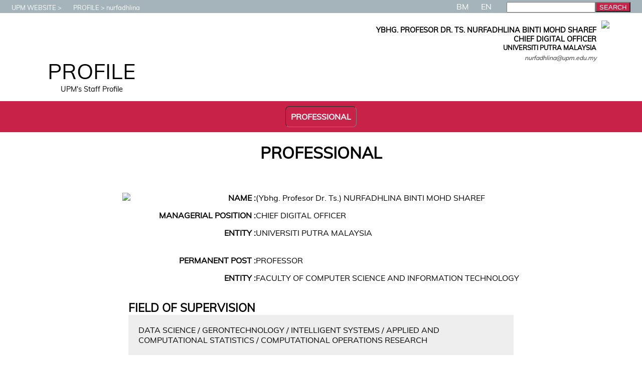

--- FILE ---
content_type: text/html
request_url: https://profile.upm.edu.my/nurfadhlina
body_size: 7956
content:
<!DOCTYPE html>
<HTML>
<HEAD>	
	<!-- ahrefs, added by spq, 10 sept 25, configure kat ahrefs.com -->
	<script src="https://analytics.ahrefs.com/analytics.js" data-key="+3zv3B3/sd/0J+nDndkPWg" async></script>

	<!-- Google tag (gtag.js) -->
	<script async src="https://www.googletagmanager.com/gtag/js?id=G-WGG4FC64CJ"></script>
	<script>
	  window.dataLayer = window.dataLayer || [];
	  function gtag(){dataLayer.push(arguments);}
	  gtag('js', new Date());
	
	  gtag('config', 'G-WGG4FC64CJ');
	</script>
	<meta charset="UTF-8">
	
	
	<!--
	<link rel="canonical" href="https://profile.upm.edu.my">
	<link rel="alternate" href="https://profile.upm.edu.my/" hreflang="x-default"/>
	<link rel="alternate" href="https://profile.upm.edu.my" hreflang="en" />
	<link rel="alternate" href="https://profile.upm.edu.my/utama.html" hreflang="ms-my" />
	-->

	<TITLE>LAMAN WEB NURFADHLINA BINTI MOHD SHAREF | UPM : Profail Staf </TITLE>
	<META name="viewport" content="width=device-width, initial-scale=1.0, user-scalable=no">
	<META http-equiv=Content-Type content="text/html; charset=utf-8">
	<META name=author content="NURFADHLINA BINTI MOHD SHAREF">
	<META name=description content="Official website of Nurfadhlina Binti Mohd Sharef, Universiti Putra Malaysia, Universiti Putra Malaysia">
	<META name=keywords content="nurfadhlina,UPM,Universiti,Serdang,Selangor,Malaysia,NURFADHLINA BINTI MOHD SHAREF">
	<LINK rel="shortcut icon" href="/favicon.ico" >
  	<LINK rel='stylesheet' type='text/css' href='/template/t21/css.css?1768966651'>
</HEAD>

<BODY leftMargin=0 topMargin=0>
<DIV id=mediaTester>A</DIV>
	<STYLE>
	#luar
	  {
	  	z-index:1000;
	  	position:relative;
	  	top:-30px;
		animation-duration: .5s;
  	  }
	#message
	  {
	  	height:30px;
	  	text-align:center;
	  	vertical-align: bottom;
	  	background-color:red;
	  	padding-top: 10px;
	  	color:white;
	  	font-family: verdana;
	  }
	#puller
	  {
	  	position:relative;
	  	top:2px;
	  	left:calc(50% - 50px);
	  	width:100px;
	  	height:20px;
	  	border-radius: 0 0 20px 20px;
	  	text-align:center;
	  	background-color:red;
	  	color:white;
	  	font-family: verdana;
	  	font-size:.8em;

		animation-name: animateTopSlideBlink;
		animation-duration: 1s;
		Animation-iteration-count:infinite;
	  }
	@keyframes animateTopSlideUp
	  {
		from {top:0px;}
		to {top:-30px;}
	  }
	@keyframes animateTopSlideDown
	  {
		from {top:-30px;}
		to {top:0px;}
	  }
	@keyframes animateTopSlideBlink
	  {
		0% 
		  {
			color:white;
		  }
		50%
		  {
			color:red;
		  }
		100%
		  {
			color:white;
		  }
	  }
	</STYLE>
<DIV id=ALL>
 
<!--START: HEADER -->
<DIV id=HEADER_CONTAINER>
	<DIV id=header_head></DIV>
	<DIV id=header_text>
	<DIV id=header_image></DIV>
	<DIV id=header_title>PROFILE</DIV>
	<DIV id=header_tagline>UPM's Staff Profile</DIV>
	</DIV>
	<DIV id=header_foot></DIV>
</DIV>
<!--END: HEADER -->

<!--START: RINGKASAN PERIBADI -->
<DIV id=PERSONAL_CONTAINER>
	<DIV id=personal_head></DIV>
	<DIV id=personal_portrait_casual><img src=/image/kasual/nurfadhlina.jpg?1572975046 id=personal_portrait_casual_image>
</DIV>
	<DIV id=personal_text_container>
		<DIV id=personal_name>YBHG. PROFESOR DR. TS. NURFADHLINA BINTI MOHD SHAREF</DIV>
		<DIV id=personal_post><b>CHIEF DIGITAL OFFICER</b></DIV>
		<DIV id=personal_ptj><b>UNIVERSITI PUTRA MALAYSIA</b></DIV>
		<DIV id=personal_email><i>nurfadhlina@upm.edu.my</i></DIV>
	</DIV>
<DIV id=personal_foot></DIV>
</DIV>
<!--END: RINGKASAN PERIBADI -->

<!--START: CONTACT-->
<DIV id=CONTACT_CONTAINER>
	<DIV id=contact_head></DIV>	<DIV id=contact_foot></DIV>
</DIV>
<!--END: CONTACT-->

<!--START: MAINMENU-->
<DIV id=MAINMENU_CONTAINER >
	<DIV id=mainmenu_head></DIV>
	<A href="/nurfadhlina/professional.html" class=""><DIV id=mainmenu_pro class=mainmenu_selected>
		<DIV id=mainmenu_pro_icon></DIV>PROFESSIONAL
	</DIV></A>	<DIV id=mainmenu_foot></DIV>
</DIV>
<!--END: MAINMENU-->

<!--START: BREADCRUMB -->
<DIV id=BC_CONTAINER>
	<DIV id=bc_head></DIV>
	<DIV id=bc_upm class=bc_text><a href=http://www.upm.edu.my target=baru><DIV id=bc_icon_upm></DIV>UPM WEBSITE</DIV></a><DIV class=bc_separator></DIV>
	<DIV id=bc_profile class=bc_text><a href='http://profile.upm.edu.my'><DIV id=bc_icon_profile></DIV>PROFILE</DIV></a><DIV class=bc_separator></DIV>
	<DIV id=bc_staf class=bc_text><DIV id=bc_icon_staf></DIV>nurfadhlina</DIV>
	<DIV id=bc_foot></DIV>
</DIV>
<!--END: BREADCRUMB --><!--START: LANGUAGE -->
<DIV id=LANG_CONTAINER>
	<DIV id=lang_head></DIV>
	<A href=?bm><DIV id=lang_bm class=unselectedLang>BM</DIV></A>
	<A href=?en><DIV id=lang_en class=selectedLang>EN</DIV></A>
	<DIV id=lang_foot></DIV>
</DIV>
<!--END: LANGUAGE -->

<!--START: CONTENT-->
<DIV id='CONTENT_CONTAINER'>
<DIV id=PRO_CONTAINER>

<H1 id=pro_title>PROFESSIONAL</H1><DIV id=pro_intro class=intro></DIV><DIV id=pro_profile><div id=pro_portrait_formal><img src=/image/formal/nurfadhlina.jpg id=pro_portrait_image>
</div><div id=pro_profile_text><DIV class=pro_profile_each><div class=pro_profile_lable>NAME :</div><div class=pro_profile_data>(Ybhg. Profesor Dr. Ts.) NURFADHLINA BINTI MOHD SHAREF</div></DIV>
<div class=pro_profile_each><DIV class=pro_profile_lable>MANAGERIAL POSITION :</div><div class=pro_profile_data>CHIEF DIGITAL OFFICER</div></DIV>
<DIV class=pro_profile_each><div class=pro_profile_lable>ENTITY :</div><div class=pro_profile_data>UNIVERSITI PUTRA MALAYSIA</div></DIV>
<br><DIV class=pro_profile_each><div class=pro_profile_lable>PERMANENT POST :</div><div class=pro_profile_data>PROFESSOR</div></DIV>
<DIV class=pro_profile_each><div class=pro_profile_lable>ENTITY :</div><div class=pro_profile_data>FACULTY OF COMPUTER SCIENCE AND INFORMATION TECHNOLOGY</div></DIV>
</div></DIV><br><DIV id=pro_all><div class=pro_eachgrp><div class='pro_subtitle'>FIELD OF SUPERVISION</DIV><div class='pro_table_content_grp' style=padding:20px;> DATA SCIENCE /  GERONTECHNOLOGY /  INTELLIGENT SYSTEMS /  APPLIED AND COMPUTATIONAL STATISTICS /  COMPUTATIONAL OPERATIONS RESEARCH</div>
</div><DIV class=pro_eachgrp><div class='pro_subtitle'>EDUCATION</div>
<div class='pro_table_content_grp'><div class='pro_table_content1'></div><div class='pro_table_content2'><b>PHD</b><br>UNIVERSITY OF BRISTOL<br>Graduated : 2010</div></div>
<div class='pro_table_content_grp'><div class='pro_table_content1'></div><div class='pro_table_content2'><b>MASTER SAINS KOMPUTER</b><br>UNIVERSITI PUTRA MALAYSIA, SERDANG, SELANGOR<br>Graduated : 2006</div></div>
<div class='pro_table_content_grp'><div class='pro_table_content1'></div><div class='pro_table_content2'><b>TEKNOLOGIS PROFESIONAL PT21010026</b><br>LEMBAGA TEKNOLOGIS MALAYSIA<br>Graduated : 2021</div></div>
<div class='pro_table_content_grp'><div class='pro_table_content1'></div><div class='pro_table_content2'><b>SARJANAMUDA TEKNOLOGI MAKLUMAT</b><br>UNIVERSITI KEBANGSAAN MALAYSIA, BANGI, SELANGOR<br>Graduated : 2003</div></div>
</DIV><DIV class=pro_eachgrp><div class='pro_subtitle'>BOOK PUBLICATION</div>
<div class='pro_table_content_grp'><div class='pro_table_content1'></div><div class='pro_table_content2'>1. <b>UPM Academic Transformation</b><br> &nbsp; &nbsp; ISPN: 9789679604603</em></div></div>
<div class='pro_table_content_grp'><div class='pro_table_content1'></div><div class='pro_table_content2'>2. <b>Leveraging GenAI for Teaching and Learning at UPM: Playbook</b><br> &nbsp; &nbsp; ISPN: 9786297754772</em></div></div>
<div class='pro_table_content_grp'><div class='pro_table_content1'></div><div class='pro_table_content2'>3. <b>Intelligence and Security Informatics</b><br> &nbsp; &nbsp; ISPN: 978-3-642-30427-9</em></div></div>
</DIV><DIV class=pro_eachgrp><div class='pro_subtitle'>JOURNAL PUBLICATION</div>
<div class='pro_table_content_grp'><div class='pro_table_content1'></div><div class='pro_table_content2'>1. <b>Modelling Knowledge Summarization By Evolving Fuzzy Grammar</b><br> &nbsp; &nbsp; Journal type: Citation-Indexed  - Scopus</div></div>
<div class='pro_table_content_grp'><div class='pro_table_content1'></div><div class='pro_table_content2'>2. <b>A comparative study of evolving fuzzy grammar and machine learning techniques for text categorization</b><br> &nbsp; &nbsp; Journal type: Citation-Indexed Journal - Science Citation Index (JCR)</div></div>
<div class='pro_table_content_grp'><div class='pro_table_content1'></div><div class='pro_table_content2'>3. <b>Conceptually Related Lexicon Clustering Based On Word Context Association Mining</b><br> &nbsp; &nbsp; Journal type: Citation-Indexed  - Scopus</div></div>
<div class='pro_table_content_grp'><div class='pro_table_content1'></div><div class='pro_table_content2'>4. <b>Evolving fuzzy grammar for crime texts categorization</b><br> &nbsp; &nbsp; Journal type: Citation-Indexed Journal - Science Citation Index (JCR)</div></div>
<div class='pro_table_content_grp'><div class='pro_table_content1'></div><div class='pro_table_content2'>5. <b>Process-Oriented Ontology Building Methodology for Solving Unbalanced Competency of the Ontology</b><br> &nbsp; &nbsp; Journal type: Citation-Indexed  - Scopus</div></div>
<div class='pro_table_content_grp'><div class='pro_table_content1'></div><div class='pro_table_content2'>6. <b>Innovation-enhanced rubrics assessment for final year projects</b><br> &nbsp; &nbsp; Journal type: Citation-Indexed  - Scopus</div></div>
<div class='pro_table_content_grp'><div class='pro_table_content1'></div><div class='pro_table_content2'>7. <b>Linguistic Rule-Based Translation Of Natural LanguageQuestion Into Sparql Query For Effective Semantic Question Answering</b><br> &nbsp; &nbsp; Journal type: Citation-Indexed  - Scopus</div></div>
<div class='pro_table_content_grp'><div class='pro_table_content1'></div><div class='pro_table_content2'>8. <b>Ensemble Divide and Conquer Approach to Solve the Rating Scores? Deviation in Recommendation System</b><br> &nbsp; &nbsp; Journal type: Citation-Indexed  - Scopus</div></div>
<div class='pro_table_content_grp'><div class='pro_table_content1'></div><div class='pro_table_content2'>9. <b>Natural Language Query Translation for Semantic Search</b><br> &nbsp; &nbsp; Journal type: Citation-Indexed  - Scopus</div></div>
<div class='pro_table_content_grp'><div class='pro_table_content1'></div><div class='pro_table_content2'>10. <b>Issues and Challenges in Semantic Question Answering through Natural Language Interface</b><br> &nbsp; &nbsp; Journal type: Citation-Indexed  - Scopus</div></div>
<div class='pro_table_content_grp'><div class='pro_table_content1'></div><div class='pro_table_content2'>11. <b>Semantic-Based Medical Records Retrieval Via Medical-Context Aware Query Expansion And Ranking</b><br> &nbsp; &nbsp; Journal type: Citation-Indexed  - Scopus</div></div>
<div class='pro_table_content_grp'><div class='pro_table_content1'></div><div class='pro_table_content2'>12. <b>Linguistic Rule-Based Methods for the Extraction of Medical Summaries to Benefit Patients Progression Tracking</b><br> &nbsp; &nbsp; Journal type: Citation-Indexed  - Scopus</div></div>
<div class='pro_table_content_grp'><div class='pro_table_content1'></div><div class='pro_table_content2'>13. <b>Review on the Advancements of Disambiguation in Semantic Question Answering System</b><br> &nbsp; &nbsp; Journal type: Citation-Indexed Journal - Science Citation Index (JCR)</div></div>
<div class='pro_table_content_grp'><div class='pro_table_content1'></div><div class='pro_table_content2'>14. <b>Review Of The Temporal Recommendation System With Matrix Factorization</b><br> &nbsp; &nbsp; Journal type: Citation-Indexed  - Scopus</div></div>
<div class='pro_table_content_grp'><div class='pro_table_content1'></div><div class='pro_table_content2'>15. <b>An enhanced feature representation based on linear regression model for stock market prediction</b><br> &nbsp; &nbsp; Journal type: Citation-Indexed Journal - Science Citation Index (JCR)</div></div>
<div class='pro_table_content_grp'><div class='pro_table_content1'></div><div class='pro_table_content2'>16. <b>Empirical Investigation of Feature Sets Effectiveness in Product Review Sentiment Classification</b><br> &nbsp; &nbsp; Journal type: Citation-Indexed  - Scopus</div></div>
<div class='pro_table_content_grp'><div class='pro_table_content1'></div><div class='pro_table_content2'>17. <b>Integrating Competency Question-Driven Ontology Authoring With Ontology Validation For Learning Analytics From Heterogeneous Platforms</b><br> &nbsp; &nbsp; Journal type: Citation-Indexed  - Scopus</div></div>
<div class='pro_table_content_grp'><div class='pro_table_content1'></div><div class='pro_table_content2'>18. <b>Linguistic-Based SPARQL Translation Model for Semantic Question Answering System</b><br> &nbsp; &nbsp; Journal type: Citation-Indexed Journal - ERA</div></div>
<div class='pro_table_content_grp'><div class='pro_table_content1'></div><div class='pro_table_content2'>19. <b>Temporal-Based Approach to Solve Item Decay Problem in Recommendation System</b><br> &nbsp; &nbsp; Journal type: Other Abstracting / Indexing Bodies</div></div>
<div class='pro_table_content_grp'><div class='pro_table_content1'></div><div class='pro_table_content2'>20. <b>Embedded Learning For Leveraging Multi-Aspect In Rating Prediction Of Personalized Recommendation</b><br> &nbsp; &nbsp; Journal type: Citation-Indexed Journal - Science Citation Index (JCR)</div></div>
<div class='pro_table_content_grp'><div class='pro_table_content1'></div><div class='pro_table_content2'>21. <b>Narrow Convolutional Neural Network for Arabic Dialects Polarity Classification</b><br> &nbsp; &nbsp; Journal type: Citation-Indexed Journal - Science Citation Index (JCR)</div></div>
<div class='pro_table_content_grp'><div class='pro_table_content1'></div><div class='pro_table_content2'>22. <b>Preference learning for eco-friendly hotels recommendation: A multi-criteria collaborative filtering approach</b><br> &nbsp; &nbsp; Journal type: Citation-Indexed Journal - Science Citation Index (JCR)</div></div>
<div class='pro_table_content_grp'><div class='pro_table_content1'></div><div class='pro_table_content2'>23. <b>Open science cyber-infrastructure framework for next generation disaster analytics</b><br> &nbsp; &nbsp; Journal type: Citation-Indexed  - Scopus</div></div>
<div class='pro_table_content_grp'><div class='pro_table_content1'></div><div class='pro_table_content2'>24. <b>Temporal Trends Analysis for Dengue Outbreak and Network Threats Severity Prediction Accuracy Improvement</b><br> &nbsp; &nbsp; Journal type: Other Abstracting / Indexing Bodies</div></div>
<div class='pro_table_content_grp'><div class='pro_table_content1'></div><div class='pro_table_content2'>25. <b>Tensorized Neural Network for Multi-Aspect Rating-Based Recommendation</b><br> &nbsp; &nbsp; Journal type: Citation-Indexed  - Scopus</div></div>
<div class='pro_table_content_grp'><div class='pro_table_content1'></div><div class='pro_table_content2'>26. <b>Sequence to Sequence Model Performance for Education Chatbot</b><br> &nbsp; &nbsp; Journal type: Citation-Indexed  - Scopus</div></div>
<div class='pro_table_content_grp'><div class='pro_table_content1'></div><div class='pro_table_content2'>27. <b>Enhancements to the Sequence-to-Sequence Based Natural Answer Generation Models</b><br> &nbsp; &nbsp; Journal type: Citation-Indexed Journal - Science Citation Index (JCR)</div></div>
<div class='pro_table_content_grp'><div class='pro_table_content1'></div><div class='pro_table_content2'>28. <b>Normalization-based Neighborhood Model for Cold Start Problem in Recommendation System</b><br> &nbsp; &nbsp; Journal type: Citation-Indexed Journal - Science Citation Index (JCR)</div></div>
<div class='pro_table_content_grp'><div class='pro_table_content1'></div><div class='pro_table_content2'>29. <b>A Partitioning-based Approach for Clustering COVID-19 Drugs and Co-Medication for Safe Use</b><br> &nbsp; &nbsp; Journal type: Citation-Indexed  - Scopus</div></div>
<div class='pro_table_content_grp'><div class='pro_table_content1'></div><div class='pro_table_content2'>30. <b>Artificial Intelligence Literacy in Malay Language Through a Teaching-Purposed Chatbot</b><br> &nbsp; &nbsp; Journal type: Citation-Indexed  - Scopus</div></div>
<div class='pro_table_content_grp'><div class='pro_table_content1'></div><div class='pro_table_content2'>31. <b>Latent based temporal optimization approach for improving the performance of collaborative filtering</b><br> &nbsp; &nbsp; Journal type: Citation-Indexed Journal - Science Citation Index (JCR)</div></div>
<div class='pro_table_content_grp'><div class='pro_table_content1'></div><div class='pro_table_content2'>32. <b>SEQ2SEQ++: A Multitasking-Based Seq2seq Model to Generate Meaningful and Relevant Answers</b><br> &nbsp; &nbsp; Journal type: Citation-Indexed Journal - Science Citation Index (JCR)</div></div>
<div class='pro_table_content_grp'><div class='pro_table_content1'></div><div class='pro_table_content2'>33. <b>Multitasking Learning Model Based on Hierarchical Attention Network for Arabic Sentiment Analysis Classification</b><br> &nbsp; &nbsp; Journal type: Citation-Indexed Journal - Science Citation Index (JCR)</div></div>
<div class='pro_table_content_grp'><div class='pro_table_content1'></div><div class='pro_table_content2'>34. <b>Multiobjective Deep Reinforcement Learning for Recommendation Systems</b><br> &nbsp; &nbsp; Journal type: Citation-Indexed Journal - Science Citation Index (JCR)</div></div>
<div class='pro_table_content_grp'><div class='pro_table_content1'></div><div class='pro_table_content2'>35. <b>Multi-Objective Deep Reinforcement Learning for Recommendation Systems,</b><br> &nbsp; &nbsp; Journal type: Citation-Indexed Journal - Science Citation Index (JCR)</div></div>
<div class='pro_table_content_grp'><div class='pro_table_content1'></div><div class='pro_table_content2'>36. <b>A Concentration Prediction-Based Crop Digital Twin Using  Nutrient Co-Existence and Composition in  Regression Algorithms</b><br> &nbsp; &nbsp; Journal type: Citation-Indexed Journal - Science Citation Index (JCR)</div></div>
<div class='pro_table_content_grp'><div class='pro_table_content1'></div><div class='pro_table_content2'>37. <b>Prediction of Course Grades in Computer Science Higher Education Program Via a Combination of Loss Functions in LSTM Model</b><br> &nbsp; &nbsp; Journal type: Citation-Indexed Journal - Science Citation Index (JCR)</div></div>
</DIV><div class=pro_eachgrp><div class='pro_subtitle'>PUBLICATION</DIV><div class='pro_table_content_grp'><div class='pro_table_content1'>2024</div><div class='pro_table_content2'>A Concentration Prediction-Based Crop Digital Twin Using  Nutrient Co-Existence and Composition in  Regression Algorithms</div></div>
<div class='pro_table_content_grp'><div class='pro_table_content1'>2024</div><div class='pro_table_content2'>Prediction of Course Grades in Computer Science Higher Education Program Via a Combination of Loss Functions in LSTM Model</div></div>
<div class='pro_table_content_grp'><div class='pro_table_content1'>2023</div><div class='pro_table_content2'>Prediction of Course Grades in Computer Science Higher Education Program Via a Combination of Loss Functions in LSTM Model</div></div>
<div class='pro_table_content_grp'><div class='pro_table_content1'>2022</div><div class='pro_table_content2'>Multi-Objective Deep Reinforcement Learning for Recommendation Systems,</div></div>
<div class='pro_table_content_grp'><div class='pro_table_content1'>2022</div><div class='pro_table_content2'>Multiobjective Deep Reinforcement Learning for Recommendation Systems</div></div>
<div class='pro_table_content_grp'><div class='pro_table_content1'>2021</div><div class='pro_table_content2'>Multitasking Learning Model Based on Hierarchical Attention Network for Arabic Sentiment Analysis Classification</div></div>
<div class='pro_table_content_grp'><div class='pro_table_content1'>2021</div><div class='pro_table_content2'>SEQ2SEQ++: A Multitasking-Based Seq2seq Model to Generate Meaningful and Relevant Answers</div></div>
<div class='pro_table_content_grp'><div class='pro_table_content1'>2020</div><div class='pro_table_content2'>Normalization-based Neighborhood Model for Cold Start Problem in Recommendation System</div></div>
<div class='pro_table_content_grp'><div class='pro_table_content1'>2020</div><div class='pro_table_content2'>Latent based temporal optimization approach for improving the performance of collaborative filtering</div></div>
<div class='pro_table_content_grp'><div class='pro_table_content1'>2020</div><div class='pro_table_content2'>Enhancements to the Sequence-to-Sequence Based Natural Answer Generation Models</div></div>
<div class='pro_table_content_grp'><div class='pro_table_content1'>2020</div><div class='pro_table_content2'>A Partitioning-based Approach for Clustering COVID-19 Drugs and Co-Medication for Safe Use</div></div>
<div class='pro_table_content_grp'><div class='pro_table_content1'>2019</div><div class='pro_table_content2'>Open science cyber-infrastructure framework for next generation disaster analytics </div></div>
<div class='pro_table_content_grp'><div class='pro_table_content1'>2019</div><div class='pro_table_content2'>Tensorized Neural Network for Multi-Aspect Rating-Based Recommendation</div></div>
<div class='pro_table_content_grp'><div class='pro_table_content1'>2019</div><div class='pro_table_content2'>Sequence to Sequence Model Performance for Education Chatbot</div></div>
<div class='pro_table_content_grp'><div class='pro_table_content1'>2019</div><div class='pro_table_content2'>Preference learning for eco-friendly hotels recommendation: A multi-criteria collaborative filtering approach</div></div>
<div class='pro_table_content_grp'><div class='pro_table_content1'>2019</div><div class='pro_table_content2'>Temporal Trends Analysis for Dengue Outbreak and Network Threats Severity Prediction Accuracy Improvement</div></div>
<div class='pro_table_content_grp'><div class='pro_table_content1'>2019</div><div class='pro_table_content2'>Narrow Convolutional Neural Network for Arabic Dialects Polarity Classification</div></div>
<div class='pro_table_content_grp'><div class='pro_table_content1'>2018</div><div class='pro_table_content2'>Linguistic-Based SPARQL Translation Model for Semantic Question Answering System</div></div>
<div class='pro_table_content_grp'><div class='pro_table_content1'>2018</div><div class='pro_table_content2'>Temporal-Based Approach to Solve Item Decay Problem in Recommendation System</div></div>
<div class='pro_table_content_grp'><div class='pro_table_content1'>2018</div><div class='pro_table_content2'>State of the Art on Chatbot Response Generation Models</div></div>
<div class='pro_table_content_grp'><div class='pro_table_content1'>2018</div><div class='pro_table_content2'>Embedded Learning For Leveraging Multi-Aspect In Rating Prediction Of Personalized Recommendation   </div></div>
<div class='pro_table_content_grp'><div class='pro_table_content1'>2018</div><div class='pro_table_content2'>An enhanced feature representation based on linear regression model for stock market prediction</div></div>
<div class='pro_table_content_grp'><div class='pro_table_content1'>2018</div><div class='pro_table_content2'>Narrow Convolutional Neural Network for Arabic Dialects Polarity</div></div>
<div class='pro_table_content_grp'><div class='pro_table_content1'>2017</div><div class='pro_table_content2'>Empirical Investigation of Feature Sets Effectiveness in Product Review Sentiment Classification</div></div>
<div class='pro_table_content_grp'><div class='pro_table_content1'>2017</div><div class='pro_table_content2'>Review Of The Temporal Recommendation System With Matrix Factorization</div></div>
<div class='pro_table_content_grp'><div class='pro_table_content1'>2017</div><div class='pro_table_content2'>Integrating Structured and Unstructured Financial Information in a Short-timeline-based Linear Regression Model for Stock Price Prediction</div></div>
<div class='pro_table_content_grp'><div class='pro_table_content1'>2017</div><div class='pro_table_content2'>Review on the Advancements of Disambiguation in Semantic Question Answering System</div></div>
<div class='pro_table_content_grp'><div class='pro_table_content1'>2017</div><div class='pro_table_content2'>Normalization-based Neighborhood Model for Cold Start Problem in Recommendation System</div></div>
<div class='pro_table_content_grp'><div class='pro_table_content1'>2017</div><div class='pro_table_content2'>Stock Market Prediction Using Enhanced Sentiment Analysis Based On Linear Regression (ESA-LR) Model</div></div>
<div class='pro_table_content_grp'><div class='pro_table_content1'>2016</div><div class='pro_table_content2'>Temporal-based Approach To Solve Item Decay Problem In Recommendation System</div></div>
<div class='pro_table_content_grp'><div class='pro_table_content1'>2016</div><div class='pro_table_content2'>Ontology-based Aspect Extraction for Product Reviews Sentiment Summarization</div></div>
<div class='pro_table_content_grp'><div class='pro_table_content1'>2016</div><div class='pro_table_content2'>Linguistic Rule-Based Methods for the Extraction of Medical Summaries to Benefit Patients Progression Tracking</div></div>
<div class='pro_table_content_grp'><div class='pro_table_content1'>2016</div><div class='pro_table_content2'>Integrating Structured and Unstructured Financial Information in a Short-timeline-based Linear Regression Model for Stock Price Prediction</div></div>
<div class='pro_table_content_grp'><div class='pro_table_content1'>2016</div><div class='pro_table_content2'>Ensemble Divide and Conquer Approach to Solve the Rating Scores? Deviation in Recommendation System</div></div>
<div class='pro_table_content_grp'><div class='pro_table_content1'>2015</div><div class='pro_table_content2'>A comparative study of evolving fuzzy grammar and machine learning techniques for text categorization</div></div>
<div class='pro_table_content_grp'><div class='pro_table_content1'>2015</div><div class='pro_table_content2'>Linguistic Rule-Based Translation Of Natural LanguageQuestion Into Sparql Query For Effective Semantic Question Answering</div></div>
<div class='pro_table_content_grp'><div class='pro_table_content1'>2015</div><div class='pro_table_content2'>Evolving fuzzy grammar for crime texts categorization</div></div>
<div class='pro_table_content_grp'><div class='pro_table_content1'>2014</div><div class='pro_table_content2'>Self Adaptive based Model for Ambiguity Resolution of the Linked Data Query for Big Data Analytics</div></div>
<div class='pro_table_content_grp'><div class='pro_table_content1'>2014</div><div class='pro_table_content2'>Innovation-enhanced rubrics assessment for final year projects</div></div>
<div class='pro_table_content_grp'><div class='pro_table_content1'>2014</div><div class='pro_table_content2'>State of the Art and Future Opportunities of Sentiment Analysis Approaches for Big Data</div></div>
<div class='pro_table_content_grp'><div class='pro_table_content1'>2013</div><div class='pro_table_content2'>Process-Oriented Ontology Building Methodology for Solving Unbalanced Competency of the Ontology</div></div>
<div class='pro_table_content_grp'><div class='pro_table_content1'>2013</div><div class='pro_table_content2'>Conceptually Related Lexicon Clustering Based On Word Context Association Mining</div></div>
<div class='pro_table_content_grp'><div class='pro_table_content1'>2013</div><div class='pro_table_content2'>Natural Language Query Translation for Semantic Search</div></div>
<div class='pro_table_content_grp'><div class='pro_table_content1'>2013</div><div class='pro_table_content2'>Modelling Knowledge Summarization By Evolving Fuzzy Grammar</div></div>
<div class='pro_table_content_grp'><div class='pro_table_content1'>2013</div><div class='pro_table_content2'>A Review of Natural Language Interfaces for Querying the Semantic Web</div></div>
<div class='pro_table_content_grp'><div class='pro_table_content1'>2013</div><div class='pro_table_content2'>Issues and Challenges in Semantic Question Answering through Natural Language Interface</div></div>
<div class='pro_table_content_grp'><div class='pro_table_content1'>2013</div><div class='pro_table_content2'>Semantic-Based Medical Records Retrieval Via Medical-Context Aware Query Expansion And Ranking</div></div>
<div class='pro_table_content_grp'><div class='pro_table_content1'>2012</div><div class='pro_table_content2'>Evolving Fuzzy Grammar for Crime Texts Categorization</div></div>
<div class='pro_table_content_grp'><div class='pro_table_content1'>2012</div><div class='pro_table_content2'>MODELLING KNOWLEDGE SUMMARIZATION BY EVOLVING FUZZY GRAMMAR</div></div>
<div class='pro_table_content_grp'><div class='pro_table_content1'>2012</div><div class='pro_table_content2'>Conceptually Related Lexicon Generation Based On Word Context Association Mining</div></div>
<div class='pro_table_content_grp'><div class='pro_table_content1'>2012</div><div class='pro_table_content2'>A Comparative Study of Evolving Fuzzy Grammar and Machine Learning Techniques for Text Categorization</div></div>
<div class='pro_table_content_grp'><div class='pro_table_content1'>2011</div><div class='pro_table_content2'>IMS: An Improved Medical Retrieval Model via Medical-Context Aware Query Expansion and Comprehensive Ranking</div></div>
<div class='pro_table_content_grp'><div class='pro_table_content1'>2011</div><div class='pro_table_content2'>Biomedical Retrieval Model Using Medical Hierarchical Conceptual Ranking</div></div>
<div class='pro_table_content_grp'><div class='pro_table_content1'>2011</div><div class='pro_table_content2'>Computational Content Analysis of European Central Bank Statements</div></div>
<div class='pro_table_content_grp'><div class='pro_table_content1'>2011</div><div class='pro_table_content2'>Evolving Fuzzy Grammar for Semi-structured Text Representation</div></div>
</div></DIV></DIV>

</DIV>
<!--END: CONTENT-->

<!--START: SIDE -->
<DIV id=SIDE_CONTAINER>
<!--START: SEARCH-->
<DIV id=SIDE_SEARCH_CONTAINER>
		<DIV id=search_head></DIV>
		<form method=post action=/nurfadhlina/search.html>
			<input type=text id=search_input class=input name=dicari maxlength=30><input type=submit id=search_btn_submit class=btn value=SEARCH>
		</form>
		<DIV id=search_foot></DIV>
</DIV>
<!--END: SEARCH-->
<!--START: PAGEVIEW-->
<DIV id='SIDE_COUNTER_CONTAINER'>
<DIV id='side_counter_head'></DIV></DIV>
<!--END: PAGEVIEW-->

</DIV>
<!--END: SIDE -->
<!--START: FOOTER-->
<DIV id=FOOTER_CONTAINER>
	<DIV id=footer_head></DIV>

	<DIV id=footer_compartments>
	   <DIV id=footer_comp1></DIV>
	   <DIV id=footer_comp2></DIV>
	   <DIV id=footer_comp3></DIV>
	   <DIV id=footer_comp4></DIV>
	</DIV>

	<DIV id=footer_disclaimer><DIV style=width:90%;margin:auto;>DISCLAIMER: All contents are my personal view & experience.
		UPM will not be held responsible or liable for any issue including misfortune, accidents, injury, death, damage, lost, delay or inconvenience.<br><br> 
		All  rights reserved. Any materials  cannot be  reproduced  or  stored  in  any  form without the written consent of the publisher.
		If there are contents that inappropriate, infringe any copyright or against any Malaysia law or regulation, <A href='/nurfadhlina/report.html'>please report it here</A>.</DIV>	</DIV>
	<DIV id=footer_version>versi 2.00</DIV><!--, design: <a href=/mshafree.html>mshafree</a> -->
	<DIV id=footer_copyright><A href=http://www.upm.edu.my target=baru>&copy; UNIVERSITI PUTRA MALAYSIA, 2019</A></DIV>

	<DIV id=footer_foot></DIV>
	</DIV>
<!--END: FOOTER-->
	<DIV id=MOBILEMENU onClick='showMobileMenu()'></DIV>
	<DIV id=RESERVE_A></DIV>
	<DIV id=RESERVE_B></DIV>
	<DIV id=RESERVE_C></DIV>
	<DIV id=RESERVE_D></DIV>
	<DIV id=RESERVE_E></DIV>
	<DIV id=RESERVE_F></DIV>
	<DIV id=RESERVE_G></DIV>
	<DIV id=RESERVE_H></DIV>
	<script type="text/javascript" src="/template/t21/js.js?1768966651"></script>
</DIV></body>
</HTML>
